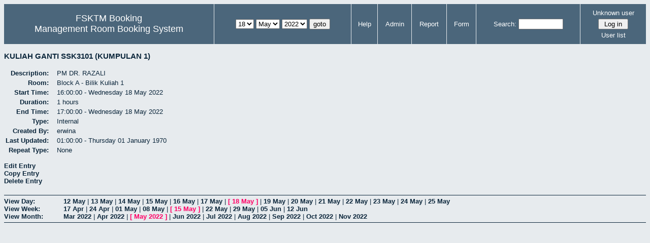

--- FILE ---
content_type: text/html; charset=utf-8
request_url: http://csitapps.upm.edu.my/xry/view_entry.php?id=79812&day=18&month=5&year=2022
body_size: 14519
content:
<!DOCTYPE HTML PUBLIC "-//W3C//DTD HTML 4.01//EN" "http://www.w3.org/TR/html4/strict.dtd">
<html>
  <head>
    <link rel="stylesheet" href="mrbs.css.php" type="text/css">
    <link rel="stylesheet" media="print" href="mrbs-print.css.php" type="text/css">
        <script src="mrbs-js-overrides.js" type="text/javascript"></script>
    <!--[if IE]>
    <link rel="stylesheet" href="mrbs-ie.css" type="text/css">
    <![endif]-->
    <!--[if IE 8]>
    <link rel="stylesheet" href="mrbs-ie8.css" type="text/css">
    <![endif]-->
    <!--[if lte IE 8]>
    <link rel="stylesheet" href="mrbs-ielte8.css" type="text/css">
    <![endif]-->
    <!--[if lte IE 7]>
    <link rel="stylesheet" href="mrbs-ielte7.css.php" type="text/css">
    <![endif]-->
    <!--[if lte IE 6]>
    <link rel="stylesheet" href="mrbs-ielte6.css" type="text/css">
    <![endif]-->

    <meta http-equiv="Content-Type" content="text/html; charset=utf-8">
    <meta name="robots" content="noindex">
    <title>Management Room Booking System</title>
    <script type="text/javascript">

//<![CDATA[

/*   Script inspired by "True Date Selector"
     Created by: Lee Hinder, lee.hinder@ntlworld.com 
     
     Tested with Windows IE 6.0
     Tested with Linux Opera 7.21, Mozilla 1.3, Konqueror 3.1.0
     
*/

function daysInFebruary (year)
{
  // February has 28 days unless the year is divisible by four,
  // and if it is the turn of the century then the century year
  // must also be divisible by 400 when it has 29 days
  return (((year % 4 == 0) && ( (!(year % 100 == 0)) || (year % 400 == 0))) ? 29 : 28 );
}

//function for returning how many days there are in a month including leap years
function DaysInMonth(WhichMonth, WhichYear)
{
  var DaysInMonth = 31;
  if (WhichMonth == "4" || WhichMonth == "6" || WhichMonth == "9" || WhichMonth == "11")
  {
    DaysInMonth = 30;
  }
  if (WhichMonth == "2")
  {
    DaysInMonth = daysInFebruary( WhichYear );
  }
  return DaysInMonth;
}

//function to change the available days in a months
function ChangeOptionDays(formObj, prefix)
{
  var DaysObject = eval("formObj." + prefix + "day");
  var MonthObject = eval("formObj." + prefix + "month");
  var YearObject = eval("formObj." + prefix + "year");

  if (typeof DaysObject.selectedIndex == 'number' && DaysObject.options)
  { // The DOM2 standard way
    // alert("The DOM2 standard way");
    var DaySelIdx = DaysObject.selectedIndex;
    var Month = parseInt(MonthObject.options[MonthObject.selectedIndex].value);
    var Year = parseInt(YearObject.options[YearObject.selectedIndex].value);
  }
  else if (DaysObject.selectedIndex && DaysObject[DaysObject.selectedIndex])
  { // The legacy MRBS way
    // alert("The legacy MRBS way");
    var DaySelIdx = DaysObject.selectedIndex;
    var Month = parseInt(MonthObject[MonthObject.selectedIndex].value);
    var Year = parseInt(YearObject[YearObject.selectedIndex].value);
  }
  else if (DaysObject.value)
  { // Opera 6 stores the selectedIndex in property 'value'.
    // alert("The Opera 6 way");
    var DaySelIdx = parseInt(DaysObject.value);
    var Month = parseInt(MonthObject.options[MonthObject.value].value);
    var Year = parseInt(YearObject.options[YearObject.value].value);
  }

  // alert("Day="+(DaySelIdx+1)+" Month="+Month+" Year="+Year);

  var DaysForThisSelection = DaysInMonth(Month, Year);
  var CurrentDaysInSelection = DaysObject.length;
  if (CurrentDaysInSelection > DaysForThisSelection)
  {
    for (i=0; i<(CurrentDaysInSelection-DaysForThisSelection); i++)
    {
      DaysObject.options[DaysObject.options.length - 1] = null
    }
  }
  if (DaysForThisSelection > CurrentDaysInSelection)
  {
    for (i=0; i<DaysForThisSelection; i++)
    {
      DaysObject.options[i] = new Option(eval(i + 1));
    }
  }
  if (DaysObject.selectedIndex < 0)
  {
    DaysObject.selectedIndex = 0;
  }
  if (DaySelIdx >= DaysForThisSelection)
  {
    DaysObject.selectedIndex = DaysForThisSelection-1;
  }
  else
  {
    DaysObject.selectedIndex = DaySelIdx;
  }
}

//]]>
    </script>
  </head>
  <body class="view_entry">
    <div class="screenonly">


  <table id="banner">
    <tr>
      <td id="company">
        <div>
          <div id="logo">
<span>FSKTM Booking</span>
</div>
          <div id="mrbs">
            <a href="index.php">Management Room Booking System</a>
          </div>
        </div>
      </td>
      <td>
        <form action="day.php" method="get" id="Form1">
          <div>
            
                  <select name="day">
                    <option>1</option>
                    <option>2</option>
                    <option>3</option>
                    <option>4</option>
                    <option>5</option>
                    <option>6</option>
                    <option>7</option>
                    <option>8</option>
                    <option>9</option>
                    <option>10</option>
                    <option>11</option>
                    <option>12</option>
                    <option>13</option>
                    <option>14</option>
                    <option>15</option>
                    <option>16</option>
                    <option>17</option>
                    <option selected="selected">18</option>
                    <option>19</option>
                    <option>20</option>
                    <option>21</option>
                    <option>22</option>
                    <option>23</option>
                    <option>24</option>
                    <option>25</option>
                    <option>26</option>
                    <option>27</option>
                    <option>28</option>
                    <option>29</option>
                    <option>30</option>
                    <option>31</option>
                  </select>

                  <select name="month" onchange="ChangeOptionDays(this.form,'')">
                    <option value="1">Jan</option>
                    <option value="2">Feb</option>
                    <option value="3">Mar</option>
                    <option value="4">Apr</option>
                    <option value="5" selected="selected">May</option>
                    <option value="6">Jun</option>
                    <option value="7">Jul</option>
                    <option value="8">Aug</option>
                    <option value="9">Sep</option>
                    <option value="10">Oct</option>
                    <option value="11">Nov</option>
                    <option value="12">Dec</option>
                  </select>
             <select name="year" onchange="ChangeOptionDays(this.form,'')">
                    <option value="2017">2017</option>
                    <option value="2018">2018</option>
                    <option value="2019">2019</option>
                    <option value="2020">2020</option>
                    <option value="2021">2021</option>
                    <option value="2022" selected="selected">2022</option>
                    <option value="2023">2023</option>
                    <option value="2024">2024</option>
                    <option value="2025">2025</option>
                    <option value="2026">2026</option>
                    <option value="2027">2027</option>
                    <option value="2028">2028</option>
                    <option value="2029">2029</option>
                    <option value="2030">2030</option>
                    <option value="2031">2031</option>
                  </select><input type="hidden" name="area" value="1">
            <script type="text/javascript">
              //<![CDATA[
              // fix number of days for the $month/$year that you start with
              ChangeOptionDays(document.getElementById('Form1'), ''); // Note: The 2nd arg must match the first in the call to genDateSelector above.
              //]]>
            </script>
            <input type="submit" value="goto">
          </div>
        </form>
      </td>
      <td>
<a href="help.php?day=18&amp;month=5&amp;year=2022&amp;area=1">Help</a>
</td>
<td>
<a href="admin.php?day=18&amp;month=5&amp;year=2022&amp;area=1">Admin</a>
</td>
<td>
<a href="report.php?day=18&amp;month=5&amp;year=2022&amp;area=1">Report</a>
</td>
<td>
<a href="book.php?day=18&amp;month=5&amp;year=2022&amp;area=1">Form</a>
</td>
      
      <td>
        <form id="header_search" method="get" action="search.php">
          <div>
            <a href="search.php?advanced=1">Search:</a>
            <input type="text"   name="search_str" value="">
            <input type="hidden" name="day"        value="18">
            <input type="hidden" name="month"      value="5">
            <input type="hidden" name="year"       value="2022">
            <input type="hidden" name="area" value="1">
          </div>
        </form>
      </td>
      <td>
<div id="logon_box">
                <a name="logonBox" href="">Unknown user</a>
                <form method="post" action="admin.php">
                  <div>
                    <input type="hidden" name="TargetURL" value="view_entry.php?id=79812&amp;day=18&amp;month=5&amp;year=2022">
                    <input type="hidden" name="Action" value="QueryName">
                    <input type="submit" value=" Log in ">
                  </div>
                </form>
<a href="edit_users.php">User list</a>
</div>
</td>
    </tr>
  </table>
</div>
<h3>
KULIAH GANTI SSK3101 (KUMPULAN 1)</h3>
 <table id="entry">
   <tr>
    <td>Description:</td>
    <td>PM DR. RAZALI</td>
   </tr>
   <tr>
    <td>Room:</td>
    <td>Block A - Bilik Kuliah 1</td>
   </tr>
   <tr>
    <td>Start Time:</td>
    <td>16:00:00 - Wednesday 18 May 2022</td>
   </tr>
   <tr>
    <td>Duration:</td>
    <td>1 hours</td>
   </tr>
   <tr>
    <td>End Time:</td>
    <td>17:00:00 - Wednesday 18 May 2022</td>
   </tr>
   <tr>
    <td>Type:</td>
    <td>Internal</td>
   </tr>
   <tr>
    <td>Created By:</td>
    <td>erwina</td>
   </tr>
   <tr>
    <td>Last Updated:</td>
    <td>01:00:00 - Thursday 01 January 1970</td>
   </tr>
   <tr>
    <td>Repeat Type:</td>
    <td>None</td>
   </tr>
</table>


<div id="view_entry_nav">
  <div>
    <a href="edit_entry.php?id=79812&amp;returl=day.php%3Fyear%3D2022%26month%3D5%26day%3D18%26area%3D1">Edit Entry</a>  </div>
  <div>
    <a href="edit_entry.php?id=79812&amp;copy=1&amp;returl=day.php%3Fyear%3D2022%26month%3D5%26day%3D18%26area%3D1">Copy Entry</a>  </div>
  <div>
    <a href="del_entry.php?id=79812&amp;series=0&amp;returl=day.php%3Fyear%3D2022%26month%3D5%26day%3D18%26area%3D1" onclick="return confirm('Are you sure\nyou want to\ndelete this entry?\n\n');">Delete Entry</a>  </div>
  <div>
      </div>
</div>

<div class="screenonly" id="trailer">
<div id="viewday">
<div class="trailer_label">
<span><a href="day.php?year=2022&amp;month=5&amp;day=18&amp;area=1">View Day:</a></span>
</div>
<div class="trailer_links">
<span class=""><a href="day.php?year=2022&amp;month=05&amp;day=12&amp;area=1">12 May</a></span>
 | <span class=""><a href="day.php?year=2022&amp;month=05&amp;day=13&amp;area=1">13 May</a></span>
 | <span class=""><a href="day.php?year=2022&amp;month=05&amp;day=14&amp;area=1">14 May</a></span>
 | <span class=""><a href="day.php?year=2022&amp;month=05&amp;day=15&amp;area=1">15 May</a></span>
 | <span class=""><a href="day.php?year=2022&amp;month=05&amp;day=16&amp;area=1">16 May</a></span>
 | <span class=""><a href="day.php?year=2022&amp;month=05&amp;day=17&amp;area=1">17 May</a></span>
 | <span class="current">[ <a href="day.php?year=2022&amp;month=05&amp;day=18&amp;area=1">18 May</a> ]</span>
 | <span class=""><a href="day.php?year=2022&amp;month=05&amp;day=19&amp;area=1">19 May</a></span>
 | <span class=""><a href="day.php?year=2022&amp;month=05&amp;day=20&amp;area=1">20 May</a></span>
 | <span class=""><a href="day.php?year=2022&amp;month=05&amp;day=21&amp;area=1">21 May</a></span>
 | <span class=""><a href="day.php?year=2022&amp;month=05&amp;day=22&amp;area=1">22 May</a></span>
 | <span class=""><a href="day.php?year=2022&amp;month=05&amp;day=23&amp;area=1">23 May</a></span>
 | <span class=""><a href="day.php?year=2022&amp;month=05&amp;day=24&amp;area=1">24 May</a></span>
 | <span class=""><a href="day.php?year=2022&amp;month=05&amp;day=25&amp;area=1">25 May</a></span>
</div>
</div>
<div id="viewweek">
<div class="trailer_label">
  <span><a href="week.php?year=2022&amp;month=5&amp;day=18&amp;area=1">View Week:</a></span>
</div>
<div class="trailer_links">
  <a href="week.php?year=2022&amp;month=04&amp;day=20&amp;area=1">17 Apr</a>
 |   <a href="week.php?year=2022&amp;month=04&amp;day=27&amp;area=1">24 Apr</a>
 |   <a href="week.php?year=2022&amp;month=05&amp;day=04&amp;area=1">01 May</a>
 |   <a href="week.php?year=2022&amp;month=05&amp;day=11&amp;area=1">08 May</a>
 | <span class="current">
[   <a href="week.php?year=2022&amp;month=05&amp;day=18&amp;area=1">15 May</a>
]</span>
 |   <a href="week.php?year=2022&amp;month=05&amp;day=25&amp;area=1">22 May</a>
 |   <a href="week.php?year=2022&amp;month=06&amp;day=01&amp;area=1">29 May</a>
 |   <a href="week.php?year=2022&amp;month=06&amp;day=08&amp;area=1">05 Jun</a>
 |   <a href="week.php?year=2022&amp;month=06&amp;day=15&amp;area=1">12 Jun</a>
</div>
</div>
<div id="viewmonth">
<div class="trailer_label">
  <span><a href="month.php?year=2022&amp;month=5&amp;day=18&amp;area=1">View Month:</a></span>
</div>
<div class="trailer_links">
  <a href="month.php?year=2022&amp;month=03&amp;day=18&amp;area=1">Mar 2022</a>
 |   <a href="month.php?year=2022&amp;month=04&amp;day=18&amp;area=1">Apr 2022</a>
 | <span class="current">
[   <a href="month.php?year=2022&amp;month=05&amp;day=18&amp;area=1">May 2022</a>
]</span>
 |   <a href="month.php?year=2022&amp;month=06&amp;day=18&amp;area=1">Jun 2022</a>
 |   <a href="month.php?year=2022&amp;month=07&amp;day=18&amp;area=1">Jul 2022</a>
 |   <a href="month.php?year=2022&amp;month=08&amp;day=18&amp;area=1">Aug 2022</a>
 |   <a href="month.php?year=2022&amp;month=09&amp;day=18&amp;area=1">Sep 2022</a>
 |   <a href="month.php?year=2022&amp;month=10&amp;day=18&amp;area=1">Oct 2022</a>
 |   <a href="month.php?year=2022&amp;month=11&amp;day=18&amp;area=1">Nov 2022</a>
</div>
</div>
</div>
</body>
</html>
